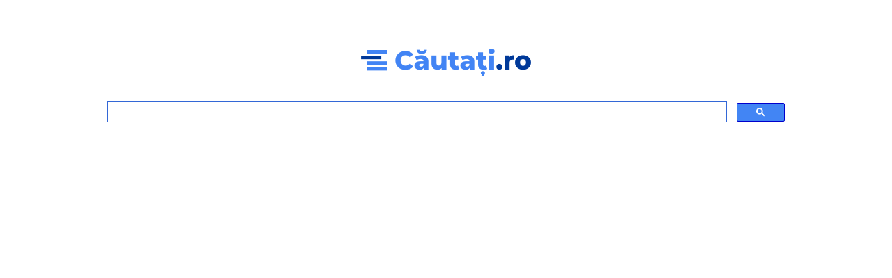

--- FILE ---
content_type: text/html
request_url: https://www.cautati.ro/
body_size: 278
content:
<!doctype html>
<html lang="ro-RO">
<head>
<meta charset="utf-8">
<title>Căutați - Motor de căutare românesc</title>
<meta name="description" content="Căutați cu noi pe net, ultimele știri, pagini web, jocuri și multe altele.">
<meta content="width=device-width, initial-scale=1.0" name="viewport" />
<style>
body {
max-width:1000px;
margin:0 auto;
font-family: sans-serif;
padding:20px;
margin-top:50px;
}

#logo {
width:319px;
display:block;
text-align:center;
margin:0 auto;
}

#logo img {
max-width:100%;
}
#content {
min-height:700px;
}
#footer {
text-align: center;
}
</style>

</head>

<body>

<section id="header">
<div id="logo"><a href="https://www.cautati.ro/"><img src="sigla.png"></a></div>
</section>
<section id="content">
<br>
<script async src="https://cse.google.com/cse.js?cx=5672a2638125545c4">
</script>
<div class="gcse-search"></div>
</section>
<section id="footer">
<p>&copy; 2025 Căutați.ro</p>
</section>

</body>
</html>